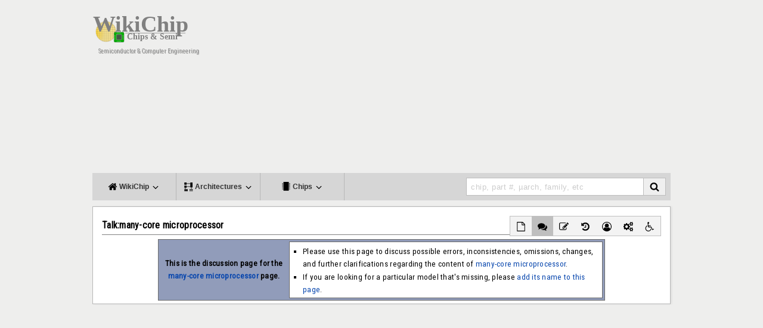

--- FILE ---
content_type: text/html; charset=utf-8
request_url: https://www.google.com/recaptcha/api2/aframe
body_size: 267
content:
<!DOCTYPE HTML><html><head><meta http-equiv="content-type" content="text/html; charset=UTF-8"></head><body><script nonce="4gpi5BuNIM_26GWYjHLomg">/** Anti-fraud and anti-abuse applications only. See google.com/recaptcha */ try{var clients={'sodar':'https://pagead2.googlesyndication.com/pagead/sodar?'};window.addEventListener("message",function(a){try{if(a.source===window.parent){var b=JSON.parse(a.data);var c=clients[b['id']];if(c){var d=document.createElement('img');d.src=c+b['params']+'&rc='+(localStorage.getItem("rc::a")?sessionStorage.getItem("rc::b"):"");window.document.body.appendChild(d);sessionStorage.setItem("rc::e",parseInt(sessionStorage.getItem("rc::e")||0)+1);localStorage.setItem("rc::h",'1768815616876');}}}catch(b){}});window.parent.postMessage("_grecaptcha_ready", "*");}catch(b){}</script></body></html>